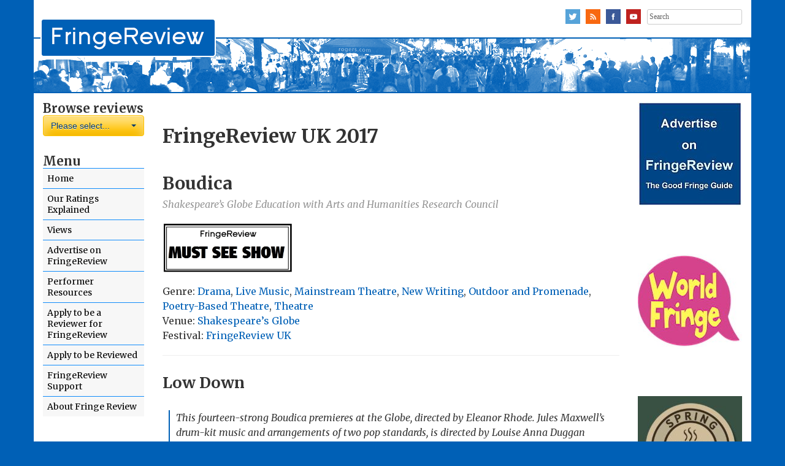

--- FILE ---
content_type: text/html; charset=UTF-8
request_url: https://fringereview.co.uk/review/fringereview-uk/2017/boudica/
body_size: 13536
content:
<!doctype html>
<html lang="en-GB">
    <head>
        <meta charset="UTF-8">
        <meta name="viewport" content="width=device-width, initial-scale=1.0">
		<link rel="profile" href="http://gmpg.org/xfn/11">
		<link rel="pingback" href="https://fringereview.co.uk/wordpress/xmlrpc.php">

		
		<link href="https://fonts.googleapis.com/css?family=Arvo" rel="stylesheet" type="text/css">
		<link href="https://fonts.googleapis.com/css?family=PT+Sans" rel="stylesheet" type="text/css">
		
		<link href='https://fonts.googleapis.com/css?family=Lato:700,400' rel='stylesheet' type='text/css'>
		<link href='https://fonts.googleapis.com/css?family=Merriweather:400,400italic,700,700italic' rel='stylesheet' type='text/css'>
		

			<title>Boudica &#8211; FringeReview</title>
<meta name='robots' content='max-image-preview:large' />
	<style>img:is([sizes="auto" i], [sizes^="auto," i]) { contain-intrinsic-size: 3000px 1500px }</style>
	<link rel='dns-prefetch' href='//secure.gravatar.com' />
<link rel='dns-prefetch' href='//stats.wp.com' />
<link rel='dns-prefetch' href='//v0.wordpress.com' />
<link rel="alternate" type="application/rss+xml" title="FringeReview &raquo; Feed" href="https://fringereview.co.uk/feed/" />
<link rel="alternate" type="application/rss+xml" title="FringeReview &raquo; Comments Feed" href="https://fringereview.co.uk/comments/feed/" />
<script type="text/javascript">
/* <![CDATA[ */
window._wpemojiSettings = {"baseUrl":"https:\/\/s.w.org\/images\/core\/emoji\/16.0.1\/72x72\/","ext":".png","svgUrl":"https:\/\/s.w.org\/images\/core\/emoji\/16.0.1\/svg\/","svgExt":".svg","source":{"concatemoji":"https:\/\/fringereview.co.uk\/wordpress\/wp-includes\/js\/wp-emoji-release.min.js?ver=6.8.3"}};
/*! This file is auto-generated */
!function(s,n){var o,i,e;function c(e){try{var t={supportTests:e,timestamp:(new Date).valueOf()};sessionStorage.setItem(o,JSON.stringify(t))}catch(e){}}function p(e,t,n){e.clearRect(0,0,e.canvas.width,e.canvas.height),e.fillText(t,0,0);var t=new Uint32Array(e.getImageData(0,0,e.canvas.width,e.canvas.height).data),a=(e.clearRect(0,0,e.canvas.width,e.canvas.height),e.fillText(n,0,0),new Uint32Array(e.getImageData(0,0,e.canvas.width,e.canvas.height).data));return t.every(function(e,t){return e===a[t]})}function u(e,t){e.clearRect(0,0,e.canvas.width,e.canvas.height),e.fillText(t,0,0);for(var n=e.getImageData(16,16,1,1),a=0;a<n.data.length;a++)if(0!==n.data[a])return!1;return!0}function f(e,t,n,a){switch(t){case"flag":return n(e,"\ud83c\udff3\ufe0f\u200d\u26a7\ufe0f","\ud83c\udff3\ufe0f\u200b\u26a7\ufe0f")?!1:!n(e,"\ud83c\udde8\ud83c\uddf6","\ud83c\udde8\u200b\ud83c\uddf6")&&!n(e,"\ud83c\udff4\udb40\udc67\udb40\udc62\udb40\udc65\udb40\udc6e\udb40\udc67\udb40\udc7f","\ud83c\udff4\u200b\udb40\udc67\u200b\udb40\udc62\u200b\udb40\udc65\u200b\udb40\udc6e\u200b\udb40\udc67\u200b\udb40\udc7f");case"emoji":return!a(e,"\ud83e\udedf")}return!1}function g(e,t,n,a){var r="undefined"!=typeof WorkerGlobalScope&&self instanceof WorkerGlobalScope?new OffscreenCanvas(300,150):s.createElement("canvas"),o=r.getContext("2d",{willReadFrequently:!0}),i=(o.textBaseline="top",o.font="600 32px Arial",{});return e.forEach(function(e){i[e]=t(o,e,n,a)}),i}function t(e){var t=s.createElement("script");t.src=e,t.defer=!0,s.head.appendChild(t)}"undefined"!=typeof Promise&&(o="wpEmojiSettingsSupports",i=["flag","emoji"],n.supports={everything:!0,everythingExceptFlag:!0},e=new Promise(function(e){s.addEventListener("DOMContentLoaded",e,{once:!0})}),new Promise(function(t){var n=function(){try{var e=JSON.parse(sessionStorage.getItem(o));if("object"==typeof e&&"number"==typeof e.timestamp&&(new Date).valueOf()<e.timestamp+604800&&"object"==typeof e.supportTests)return e.supportTests}catch(e){}return null}();if(!n){if("undefined"!=typeof Worker&&"undefined"!=typeof OffscreenCanvas&&"undefined"!=typeof URL&&URL.createObjectURL&&"undefined"!=typeof Blob)try{var e="postMessage("+g.toString()+"("+[JSON.stringify(i),f.toString(),p.toString(),u.toString()].join(",")+"));",a=new Blob([e],{type:"text/javascript"}),r=new Worker(URL.createObjectURL(a),{name:"wpTestEmojiSupports"});return void(r.onmessage=function(e){c(n=e.data),r.terminate(),t(n)})}catch(e){}c(n=g(i,f,p,u))}t(n)}).then(function(e){for(var t in e)n.supports[t]=e[t],n.supports.everything=n.supports.everything&&n.supports[t],"flag"!==t&&(n.supports.everythingExceptFlag=n.supports.everythingExceptFlag&&n.supports[t]);n.supports.everythingExceptFlag=n.supports.everythingExceptFlag&&!n.supports.flag,n.DOMReady=!1,n.readyCallback=function(){n.DOMReady=!0}}).then(function(){return e}).then(function(){var e;n.supports.everything||(n.readyCallback(),(e=n.source||{}).concatemoji?t(e.concatemoji):e.wpemoji&&e.twemoji&&(t(e.twemoji),t(e.wpemoji)))}))}((window,document),window._wpemojiSettings);
/* ]]> */
</script>
<style id='wp-emoji-styles-inline-css' type='text/css'>

	img.wp-smiley, img.emoji {
		display: inline !important;
		border: none !important;
		box-shadow: none !important;
		height: 1em !important;
		width: 1em !important;
		margin: 0 0.07em !important;
		vertical-align: -0.1em !important;
		background: none !important;
		padding: 0 !important;
	}
</style>
<link rel='stylesheet' id='wp-block-library-css' href='https://fringereview.co.uk/wordpress/wp-includes/css/dist/block-library/style.min.css?ver=6.8.3' type='text/css' media='all' />
<style id='classic-theme-styles-inline-css' type='text/css'>
/*! This file is auto-generated */
.wp-block-button__link{color:#fff;background-color:#32373c;border-radius:9999px;box-shadow:none;text-decoration:none;padding:calc(.667em + 2px) calc(1.333em + 2px);font-size:1.125em}.wp-block-file__button{background:#32373c;color:#fff;text-decoration:none}
</style>
<link rel='stylesheet' id='mediaelement-css' href='https://fringereview.co.uk/wordpress/wp-includes/js/mediaelement/mediaelementplayer-legacy.min.css?ver=4.2.17' type='text/css' media='all' />
<link rel='stylesheet' id='wp-mediaelement-css' href='https://fringereview.co.uk/wordpress/wp-includes/js/mediaelement/wp-mediaelement.min.css?ver=6.8.3' type='text/css' media='all' />
<style id='jetpack-sharing-buttons-style-inline-css' type='text/css'>
.jetpack-sharing-buttons__services-list{display:flex;flex-direction:row;flex-wrap:wrap;gap:0;list-style-type:none;margin:5px;padding:0}.jetpack-sharing-buttons__services-list.has-small-icon-size{font-size:12px}.jetpack-sharing-buttons__services-list.has-normal-icon-size{font-size:16px}.jetpack-sharing-buttons__services-list.has-large-icon-size{font-size:24px}.jetpack-sharing-buttons__services-list.has-huge-icon-size{font-size:36px}@media print{.jetpack-sharing-buttons__services-list{display:none!important}}.editor-styles-wrapper .wp-block-jetpack-sharing-buttons{gap:0;padding-inline-start:0}ul.jetpack-sharing-buttons__services-list.has-background{padding:1.25em 2.375em}
</style>
<style id='global-styles-inline-css' type='text/css'>
:root{--wp--preset--aspect-ratio--square: 1;--wp--preset--aspect-ratio--4-3: 4/3;--wp--preset--aspect-ratio--3-4: 3/4;--wp--preset--aspect-ratio--3-2: 3/2;--wp--preset--aspect-ratio--2-3: 2/3;--wp--preset--aspect-ratio--16-9: 16/9;--wp--preset--aspect-ratio--9-16: 9/16;--wp--preset--color--black: #000000;--wp--preset--color--cyan-bluish-gray: #abb8c3;--wp--preset--color--white: #ffffff;--wp--preset--color--pale-pink: #f78da7;--wp--preset--color--vivid-red: #cf2e2e;--wp--preset--color--luminous-vivid-orange: #ff6900;--wp--preset--color--luminous-vivid-amber: #fcb900;--wp--preset--color--light-green-cyan: #7bdcb5;--wp--preset--color--vivid-green-cyan: #00d084;--wp--preset--color--pale-cyan-blue: #8ed1fc;--wp--preset--color--vivid-cyan-blue: #0693e3;--wp--preset--color--vivid-purple: #9b51e0;--wp--preset--gradient--vivid-cyan-blue-to-vivid-purple: linear-gradient(135deg,rgba(6,147,227,1) 0%,rgb(155,81,224) 100%);--wp--preset--gradient--light-green-cyan-to-vivid-green-cyan: linear-gradient(135deg,rgb(122,220,180) 0%,rgb(0,208,130) 100%);--wp--preset--gradient--luminous-vivid-amber-to-luminous-vivid-orange: linear-gradient(135deg,rgba(252,185,0,1) 0%,rgba(255,105,0,1) 100%);--wp--preset--gradient--luminous-vivid-orange-to-vivid-red: linear-gradient(135deg,rgba(255,105,0,1) 0%,rgb(207,46,46) 100%);--wp--preset--gradient--very-light-gray-to-cyan-bluish-gray: linear-gradient(135deg,rgb(238,238,238) 0%,rgb(169,184,195) 100%);--wp--preset--gradient--cool-to-warm-spectrum: linear-gradient(135deg,rgb(74,234,220) 0%,rgb(151,120,209) 20%,rgb(207,42,186) 40%,rgb(238,44,130) 60%,rgb(251,105,98) 80%,rgb(254,248,76) 100%);--wp--preset--gradient--blush-light-purple: linear-gradient(135deg,rgb(255,206,236) 0%,rgb(152,150,240) 100%);--wp--preset--gradient--blush-bordeaux: linear-gradient(135deg,rgb(254,205,165) 0%,rgb(254,45,45) 50%,rgb(107,0,62) 100%);--wp--preset--gradient--luminous-dusk: linear-gradient(135deg,rgb(255,203,112) 0%,rgb(199,81,192) 50%,rgb(65,88,208) 100%);--wp--preset--gradient--pale-ocean: linear-gradient(135deg,rgb(255,245,203) 0%,rgb(182,227,212) 50%,rgb(51,167,181) 100%);--wp--preset--gradient--electric-grass: linear-gradient(135deg,rgb(202,248,128) 0%,rgb(113,206,126) 100%);--wp--preset--gradient--midnight: linear-gradient(135deg,rgb(2,3,129) 0%,rgb(40,116,252) 100%);--wp--preset--font-size--small: 13px;--wp--preset--font-size--medium: 20px;--wp--preset--font-size--large: 36px;--wp--preset--font-size--x-large: 42px;--wp--preset--spacing--20: 0.44rem;--wp--preset--spacing--30: 0.67rem;--wp--preset--spacing--40: 1rem;--wp--preset--spacing--50: 1.5rem;--wp--preset--spacing--60: 2.25rem;--wp--preset--spacing--70: 3.38rem;--wp--preset--spacing--80: 5.06rem;--wp--preset--shadow--natural: 6px 6px 9px rgba(0, 0, 0, 0.2);--wp--preset--shadow--deep: 12px 12px 50px rgba(0, 0, 0, 0.4);--wp--preset--shadow--sharp: 6px 6px 0px rgba(0, 0, 0, 0.2);--wp--preset--shadow--outlined: 6px 6px 0px -3px rgba(255, 255, 255, 1), 6px 6px rgba(0, 0, 0, 1);--wp--preset--shadow--crisp: 6px 6px 0px rgba(0, 0, 0, 1);}:where(.is-layout-flex){gap: 0.5em;}:where(.is-layout-grid){gap: 0.5em;}body .is-layout-flex{display: flex;}.is-layout-flex{flex-wrap: wrap;align-items: center;}.is-layout-flex > :is(*, div){margin: 0;}body .is-layout-grid{display: grid;}.is-layout-grid > :is(*, div){margin: 0;}:where(.wp-block-columns.is-layout-flex){gap: 2em;}:where(.wp-block-columns.is-layout-grid){gap: 2em;}:where(.wp-block-post-template.is-layout-flex){gap: 1.25em;}:where(.wp-block-post-template.is-layout-grid){gap: 1.25em;}.has-black-color{color: var(--wp--preset--color--black) !important;}.has-cyan-bluish-gray-color{color: var(--wp--preset--color--cyan-bluish-gray) !important;}.has-white-color{color: var(--wp--preset--color--white) !important;}.has-pale-pink-color{color: var(--wp--preset--color--pale-pink) !important;}.has-vivid-red-color{color: var(--wp--preset--color--vivid-red) !important;}.has-luminous-vivid-orange-color{color: var(--wp--preset--color--luminous-vivid-orange) !important;}.has-luminous-vivid-amber-color{color: var(--wp--preset--color--luminous-vivid-amber) !important;}.has-light-green-cyan-color{color: var(--wp--preset--color--light-green-cyan) !important;}.has-vivid-green-cyan-color{color: var(--wp--preset--color--vivid-green-cyan) !important;}.has-pale-cyan-blue-color{color: var(--wp--preset--color--pale-cyan-blue) !important;}.has-vivid-cyan-blue-color{color: var(--wp--preset--color--vivid-cyan-blue) !important;}.has-vivid-purple-color{color: var(--wp--preset--color--vivid-purple) !important;}.has-black-background-color{background-color: var(--wp--preset--color--black) !important;}.has-cyan-bluish-gray-background-color{background-color: var(--wp--preset--color--cyan-bluish-gray) !important;}.has-white-background-color{background-color: var(--wp--preset--color--white) !important;}.has-pale-pink-background-color{background-color: var(--wp--preset--color--pale-pink) !important;}.has-vivid-red-background-color{background-color: var(--wp--preset--color--vivid-red) !important;}.has-luminous-vivid-orange-background-color{background-color: var(--wp--preset--color--luminous-vivid-orange) !important;}.has-luminous-vivid-amber-background-color{background-color: var(--wp--preset--color--luminous-vivid-amber) !important;}.has-light-green-cyan-background-color{background-color: var(--wp--preset--color--light-green-cyan) !important;}.has-vivid-green-cyan-background-color{background-color: var(--wp--preset--color--vivid-green-cyan) !important;}.has-pale-cyan-blue-background-color{background-color: var(--wp--preset--color--pale-cyan-blue) !important;}.has-vivid-cyan-blue-background-color{background-color: var(--wp--preset--color--vivid-cyan-blue) !important;}.has-vivid-purple-background-color{background-color: var(--wp--preset--color--vivid-purple) !important;}.has-black-border-color{border-color: var(--wp--preset--color--black) !important;}.has-cyan-bluish-gray-border-color{border-color: var(--wp--preset--color--cyan-bluish-gray) !important;}.has-white-border-color{border-color: var(--wp--preset--color--white) !important;}.has-pale-pink-border-color{border-color: var(--wp--preset--color--pale-pink) !important;}.has-vivid-red-border-color{border-color: var(--wp--preset--color--vivid-red) !important;}.has-luminous-vivid-orange-border-color{border-color: var(--wp--preset--color--luminous-vivid-orange) !important;}.has-luminous-vivid-amber-border-color{border-color: var(--wp--preset--color--luminous-vivid-amber) !important;}.has-light-green-cyan-border-color{border-color: var(--wp--preset--color--light-green-cyan) !important;}.has-vivid-green-cyan-border-color{border-color: var(--wp--preset--color--vivid-green-cyan) !important;}.has-pale-cyan-blue-border-color{border-color: var(--wp--preset--color--pale-cyan-blue) !important;}.has-vivid-cyan-blue-border-color{border-color: var(--wp--preset--color--vivid-cyan-blue) !important;}.has-vivid-purple-border-color{border-color: var(--wp--preset--color--vivid-purple) !important;}.has-vivid-cyan-blue-to-vivid-purple-gradient-background{background: var(--wp--preset--gradient--vivid-cyan-blue-to-vivid-purple) !important;}.has-light-green-cyan-to-vivid-green-cyan-gradient-background{background: var(--wp--preset--gradient--light-green-cyan-to-vivid-green-cyan) !important;}.has-luminous-vivid-amber-to-luminous-vivid-orange-gradient-background{background: var(--wp--preset--gradient--luminous-vivid-amber-to-luminous-vivid-orange) !important;}.has-luminous-vivid-orange-to-vivid-red-gradient-background{background: var(--wp--preset--gradient--luminous-vivid-orange-to-vivid-red) !important;}.has-very-light-gray-to-cyan-bluish-gray-gradient-background{background: var(--wp--preset--gradient--very-light-gray-to-cyan-bluish-gray) !important;}.has-cool-to-warm-spectrum-gradient-background{background: var(--wp--preset--gradient--cool-to-warm-spectrum) !important;}.has-blush-light-purple-gradient-background{background: var(--wp--preset--gradient--blush-light-purple) !important;}.has-blush-bordeaux-gradient-background{background: var(--wp--preset--gradient--blush-bordeaux) !important;}.has-luminous-dusk-gradient-background{background: var(--wp--preset--gradient--luminous-dusk) !important;}.has-pale-ocean-gradient-background{background: var(--wp--preset--gradient--pale-ocean) !important;}.has-electric-grass-gradient-background{background: var(--wp--preset--gradient--electric-grass) !important;}.has-midnight-gradient-background{background: var(--wp--preset--gradient--midnight) !important;}.has-small-font-size{font-size: var(--wp--preset--font-size--small) !important;}.has-medium-font-size{font-size: var(--wp--preset--font-size--medium) !important;}.has-large-font-size{font-size: var(--wp--preset--font-size--large) !important;}.has-x-large-font-size{font-size: var(--wp--preset--font-size--x-large) !important;}
:where(.wp-block-post-template.is-layout-flex){gap: 1.25em;}:where(.wp-block-post-template.is-layout-grid){gap: 1.25em;}
:where(.wp-block-columns.is-layout-flex){gap: 2em;}:where(.wp-block-columns.is-layout-grid){gap: 2em;}
:root :where(.wp-block-pullquote){font-size: 1.5em;line-height: 1.6;}
</style>
<link rel='stylesheet' id='contact-form-7-css' href='https://fringereview.co.uk/wordpress/wp-content/plugins/contact-form-7/includes/css/styles.css?ver=6.1.2' type='text/css' media='all' />
<link rel='stylesheet' id='fringereview-style-css' href='https://fringereview.co.uk/wordpress/wp-content/themes/fringereview/style.css?ver=6.8.3' type='text/css' media='all' />
<link rel='stylesheet' id='bootstrap-css' href='https://fringereview.co.uk/wordpress/wp-content/themes/fringereview/css/bootstrap.css?ver=1.0.0' type='text/css' media='all' />
<link rel='stylesheet' id='bootstrap-select-css' href='https://fringereview.co.uk/wordpress/wp-content/themes/fringereview/css/bootstrap-select.min.css?ver=1.0.0' type='text/css' media='all' />
<link rel='stylesheet' id='slick-css' href='https://fringereview.co.uk/wordpress/wp-content/themes/fringereview/css/slick.css?ver=1.0.0' type='text/css' media='all' />
<link rel='stylesheet' id='slick-theme-css' href='https://fringereview.co.uk/wordpress/wp-content/themes/fringereview/css/slick-theme.css?ver=1.0.0' type='text/css' media='all' />
<link rel='stylesheet' id='fr-plugins-css' href='https://fringereview.co.uk/wordpress/wp-content/themes/fringereview/css/fr-plugins.css?ver=1.0.0' type='text/css' media='all' />
<link rel='stylesheet' id='fr-main-css' href='https://fringereview.co.uk/wordpress/wp-content/themes/fringereview/css/fr-main.css?ver=1.0.0' type='text/css' media='all' />
<link rel="https://api.w.org/" href="https://fringereview.co.uk/wp-json/" /><link rel="EditURI" type="application/rsd+xml" title="RSD" href="https://fringereview.co.uk/wordpress/xmlrpc.php?rsd" />
<meta name="generator" content="WordPress 6.8.3" />
<link rel="canonical" href="https://fringereview.co.uk/review/fringereview-uk/2017/boudica/" />
<link rel="alternate" title="oEmbed (JSON)" type="application/json+oembed" href="https://fringereview.co.uk/wp-json/oembed/1.0/embed?url=https%3A%2F%2Ffringereview.co.uk%2Freview%2Ffringereview-uk%2F2017%2Fboudica%2F" />
<link rel="alternate" title="oEmbed (XML)" type="text/xml+oembed" href="https://fringereview.co.uk/wp-json/oembed/1.0/embed?url=https%3A%2F%2Ffringereview.co.uk%2Freview%2Ffringereview-uk%2F2017%2Fboudica%2F&#038;format=xml" />
	<style>img#wpstats{display:none}</style>
		<style type="text/css">.recentcomments a{display:inline !important;padding:0 !important;margin:0 !important;}</style>
<!-- Jetpack Open Graph Tags -->
<meta property="og:type" content="article" />
<meta property="og:title" content="Boudica" />
<meta property="og:url" content="https://fringereview.co.uk/review/fringereview-uk/2017/boudica/" />
<meta property="og:description" content="Visit the post for more." />
<meta property="article:published_time" content="2017-09-18T17:57:06+00:00" />
<meta property="article:modified_time" content="2017-09-21T10:54:05+00:00" />
<meta property="og:site_name" content="FringeReview" />
<meta property="og:image" content="https://s0.wp.com/i/blank.jpg" />
<meta property="og:image:width" content="200" />
<meta property="og:image:height" content="200" />
<meta property="og:image:alt" content="" />
<meta property="og:locale" content="en_GB" />
<meta name="twitter:text:title" content="Boudica" />
<meta name="twitter:image" content="https://fringereview.co.uk/wordpress/wp-content/uploads/2025/06/apple-touch-icon.png" />
<meta name="twitter:card" content="summary" />
<meta name="twitter:description" content="Visit the post for more." />

<!-- End Jetpack Open Graph Tags -->
<link rel="icon" href="https://fringereview.co.uk/wordpress/wp-content/uploads/2025/06/apple-touch-icon-170x170.png" sizes="32x32" />
<link rel="icon" href="https://fringereview.co.uk/wordpress/wp-content/uploads/2025/06/apple-touch-icon.png" sizes="192x192" />
<link rel="apple-touch-icon" href="https://fringereview.co.uk/wordpress/wp-content/uploads/2025/06/apple-touch-icon.png" />
<meta name="msapplication-TileImage" content="https://fringereview.co.uk/wordpress/wp-content/uploads/2025/06/apple-touch-icon.png" />
		<style type="text/css" id="wp-custom-css">
			p, blockquote, li {font-size:1.0em!important;}
.wp-block-latest-posts__featured-image {margin-bottom:10px}
.wp-block-latest-posts a {line-height:1.4em!important}
		</style>
				
		</head>
	
	
	
			
		<body class="wp-singular review-template-default single single-review postid-39825 wp-theme-fringereview group-blog">
		
        <div class="container fr-maincontainer">
			<div class="row">
				<div class="col-md-12">
					<div id="fr-socialSearch" class="pull-right">
						<a href="http://twitter.com/FringeReview"><img src="https://fringereview.co.uk/wordpress/wp-content/themes/fringereview/img/sm64x64/64-twitter.png" alt="" width="24" height="24" border="0" /></a>
						<a href="https://fringereview.co.uk/feed/"><img src="https://fringereview.co.uk/wordpress/wp-content/themes/fringereview/img/sm64x64/64-rss.png" alt="" width="24" height="24" border="0" /></a>
						<a href="https://www.facebook.com/FringeReviewUK"><img src="https://fringereview.co.uk/wordpress/wp-content/themes/fringereview/img/sm64x64/64-facebook.png" alt="" width="24" height="24" border="0" /></a>
						<a href="https://www.youtube.com/channel/UCra6OZiAxAJPuBVejn70HAQ"><img src="https://fringereview.co.uk/wordpress/wp-content/themes/fringereview/img/sm64x64/64-youtube.png" alt="" width="24" height="24" border="0" /></a>
						<div class="fr-search">
							
<form role="search" method="get" class="search-form" action="https://fringereview.co.uk/">
	<label>
		<span class="screen-reader-text">Search for:</span>
		<input type="search" class="search-field" placeholder="" value="Search" onfocus="if(this.value==this.defaultValue)this.value='';" onblur="if(this.value=='')this.value=this.defaultValue;" name="s" title="Search for:" style="font-size: 12px;font-family: verdana;font-weight: normal;"/>
	</label>
	<!-- <input type="submit" class="search-submit" value="Search" /> -->
</form>

						</div>
					</div>
				</div>
			</div>
			<div class="row">
				<div class="col-md-12">
					
				</div>
			</div>		
<div class="row">
	<div class="col-md-3 col-lg-2">
		

<div class="row">
	<div class="col-sm-6 hidden-md hidden-lg">
		<h3 class="fr-navigation">Menu</h3>
		
		<div id="demo1">
			
			<ul id="compactmenue" class=""><li id="menu-item-2047" class="menu-item menu-item-type-custom menu-item-object-custom menu-item-home menu-item-2047"><a href="http://fringereview.co.uk/">Home</a></li>
<li id="menu-item-37708" class="menu-item menu-item-type-post_type menu-item-object-page menu-item-37708"><a href="https://fringereview.co.uk/about-fringe-review/our-ratings-explained/">Our Ratings Explained</a></li>
<li id="menu-item-48512" class="menu-item menu-item-type-post_type menu-item-object-page menu-item-48512"><a href="https://fringereview.co.uk/views/">Views</a></li>
<li id="menu-item-2038" class="menu-item menu-item-type-post_type menu-item-object-page menu-item-2038"><a href="https://fringereview.co.uk/advertise-on-fringereview-our-unique-offer/">Advertise on FringeReview</a></li>
<li id="menu-item-2043" class="menu-item menu-item-type-post_type menu-item-object-page menu-item-2043"><a href="https://fringereview.co.uk/homepage/performer-resources/">Performer Resources</a></li>
<li id="menu-item-2039" class="menu-item menu-item-type-post_type menu-item-object-page menu-item-2039"><a href="https://fringereview.co.uk/apply-to-be-a-reviewer-for-fringereview/">Apply to be a Reviewer for FringeReview</a></li>
<li id="menu-item-8011" class="menu-item menu-item-type-post_type menu-item-object-page menu-item-8011"><a href="https://fringereview.co.uk/apply-to-be-reviewed/">Apply to be Reviewed</a></li>
<li id="menu-item-2042" class="menu-item menu-item-type-post_type menu-item-object-page menu-item-2042"><a href="https://fringereview.co.uk/homepage/performer-resources/fringereview-support/">FringeReview Support</a></li>
<li id="menu-item-2044" class="menu-item menu-item-type-post_type menu-item-object-page menu-item-2044"><a href="https://fringereview.co.uk/about-fringe-review/">About Fringe Review</a></li>
</ul>		</div>
	</div>
	<div class="col-sm-6 col-md-12"><h3 class="fr-navigation">Browse reviews</h3>
		
		
		<div class="menu-festival-menu-container"><div class="fr-festivalDropdown"><form><select class="selectpicker" onchange="if (this.value) window.location.href=this.value"><option value="">Please select...</option>
<option value="https://fringereview.co.uk/festival/wellington-fringe/">Wellington Fringe</option>
<option value="https://fringereview.co.uk/festival/fringereview-uk/">FringeReview UK<option value="https://fringereview.co.uk/festival/edinburgh-fringe/">Edinburgh Fringe</option>
</option>
<option value="https://fringereview.co.uk/festival/brighton-fringe/">Brighton Fringe</option>
<option value="https://fringereview.co.uk/festival/brighton-festival/">Brighton Festival</option>
<option value="https://fringereview.co.uk/festival/edinburghfestival/">Edinburgh International Festival</option>
<option value="https://fringereview.co.uk/festival/edinburgh-international-film-festival/">Edinburgh International Film Festival</option>
<option value="https://fringereview.co.uk/festival/rochester-fringe-festival/">Rochester Fringe Festival</option>
<option value="https://fringereview.co.uk/festival/camden-fringe/">Camden Fringe</option>
<option value="https://fringereview.co.uk/festival/dundee-fringe/">Dundee Fringe</option>
<option value="https://fringereview.co.uk/festival/durham-fringe-festival/">Durham Fringe Festival</option>
<option value="https://fringereview.co.uk/festival/tampa-fringe/">Tampa Fringe</option>
<option value="https://fringereview.co.uk/festival/colchester-fringe-festival/">Colchester Fringe Festival</option>
<option value="https://fringereview.co.uk/festival/orlando-fringe/">Orlando Fringe</option>
<option value="https://fringereview.co.uk/festival/pittsburgh-fringe/">Pittsburgh Fringe</option>
<option value="https://fringereview.co.uk/festival/prague-fringe/">Prague Fringe</option>
<option value="https://fringereview.co.uk/festival/fringereview-ireland/">FringeReview Ireland</option>
<option value="https://fringereview.co.uk/festival/fringe-online/">Fringe Online</option>
<option value="https://fringereview.co.uk/festival/brighton-year-round/">Brighton Year-Round</option>
<option value="https://fringereview.co.uk/festival/fringereview-worldwide/">FringeReview Worldwide</option>
<option value="https://fringereview.co.uk/festival/fringereview-scotland/">FringeReview Scotland</option>
<option value="https://fringereview.co.uk/festival/fringereview-usa/">FringeReview USA</option>
<option value="https://fringereview.co.uk/festival/fisico-alba-international-theatre-festival/">Fisico Alba International Theatre Festival</option>
<option value="https://fringereview.co.uk/festival/san-francisco-fringe/">San Francisco Fringe</option>
<option value="https://fringereview.co.uk/festival/fringe-books/">Fringe Books</option>
<option value="https://fringereview.co.uk/festival/adelaide-fringe/">Adelaide Fringe</option>
<option value="https://fringereview.co.uk/festival/hollywoodfringe/">Hollywood Fringe</option>
<option value="https://fringereview.co.uk/festival/latitude/">Latitude</option>
<option value="https://fringereview.co.uk/festival/ludlow-fringe-festival/">Ludlow Fringe Festival</option>
<option value="https://fringereview.co.uk/festival/colchester-fringe-festival/">Colchester Fringe Festival</option>
<option value="https://fringereview.co.uk/festival/fringereview-india/">FringeReview India<option value="https://fringereview.co.uk/festival/iapar-india/">IAPAR India</option>
<option value="https://fringereview.co.uk/festival/serendipity-arts-festival/">Serendipity Arts Festival</option>
</option>
</select></form></div></div>	</div>
</div>






<h3 class="fr-navigation hidden-xs hidden-sm">Menu</h3>


<ul id="menu-main-menu" class="fr-navigation hidden-xs hidden-sm"><li class="menu-item menu-item-type-custom menu-item-object-custom menu-item-home menu-item-2047"><a href="http://fringereview.co.uk/">Home</a></li>
<li class="menu-item menu-item-type-post_type menu-item-object-page menu-item-37708"><a href="https://fringereview.co.uk/about-fringe-review/our-ratings-explained/">Our Ratings Explained</a></li>
<li class="menu-item menu-item-type-post_type menu-item-object-page menu-item-48512"><a href="https://fringereview.co.uk/views/">Views</a></li>
<li class="menu-item menu-item-type-post_type menu-item-object-page menu-item-2038"><a href="https://fringereview.co.uk/advertise-on-fringereview-our-unique-offer/">Advertise on FringeReview</a></li>
<li class="menu-item menu-item-type-post_type menu-item-object-page menu-item-2043"><a href="https://fringereview.co.uk/homepage/performer-resources/">Performer Resources</a></li>
<li class="menu-item menu-item-type-post_type menu-item-object-page menu-item-2039"><a href="https://fringereview.co.uk/apply-to-be-a-reviewer-for-fringereview/">Apply to be a Reviewer for FringeReview</a></li>
<li class="menu-item menu-item-type-post_type menu-item-object-page menu-item-8011"><a href="https://fringereview.co.uk/apply-to-be-reviewed/">Apply to be Reviewed</a></li>
<li class="menu-item menu-item-type-post_type menu-item-object-page menu-item-2042"><a href="https://fringereview.co.uk/homepage/performer-resources/fringereview-support/">FringeReview Support</a></li>
<li class="menu-item menu-item-type-post_type menu-item-object-page menu-item-2044"><a href="https://fringereview.co.uk/about-fringe-review/">About Fringe Review</a></li>
</ul><div class="hidden-xs hidden-sm"><p>&nbsp;</p>

		<div class="square-ads" style="">
		<div><a href="" target="_blank"><img data-lazy="https://fringereview.co.uk/wordpress/wp-content/uploads/2025/05/featurelogo1-170x170.png" width="170" height="170" alt="" class="img-responsive" /></a></div><div><a href="http://www.worldfringe.com/" target="_blank"><img data-lazy="https://fringereview.co.uk/wordpress/wp-content/uploads/2019/07/WF-LOGO-PINK-webSMALLjpg-170x170.jpg" width="170" height="170" alt="" class="img-responsive" /></a></div>
		</div>
		
<div style="position: fixed; left: -3000px; width: 1000px; overflow: hidden;" contenteditable="false">
<div contenteditable="true">
<p><!-- x-tinymce/html --></p>

		<div class="square-ads" style="">
		<div><a href="" target="_blank"><img data-lazy="https://fringereview.co.uk/wordpress/wp-content/uploads/2015/07/shelljpg-170x170.jpg" width="170" height="170" alt="" class="img-responsive" /></a></div><div><a href="http://www.rialtotheatre.co.uk/" target="_blank"><img data-lazy="https://fringereview.co.uk/wordpress/wp-content/uploads/2015/07/rialto1sq-1-170x170.jpg" width="170" height="170" alt="" class="img-responsive" /></a></div><div><a href="https://tickets.edfringe.com/whats-on/falkland-the-war-the-world-forgot" target="_blank"><img data-lazy="https://fringereview.co.uk/wordpress/wp-content/uploads/2015/07/falk33-170x170.jpg" width="170" height="170" alt="" class="img-responsive" /></a></div><div><a href="https://solarplexusplay.com/" target="_blank"><img data-lazy="https://fringereview.co.uk/wordpress/wp-content/uploads/2015/07/solarp7-170x170.jpg" width="170" height="170" alt="" class="img-responsive" /></a></div><div><a href="https://www.assemblyfestival.com/whats-on/all-change" target="_blank"><img data-lazy="https://fringereview.co.uk/wordpress/wp-content/uploads/2015/07/Allchange1-170x170.jpg" width="170" height="170" alt="" class="img-responsive" /></a></div>
		</div>
		
</div>
</div>
</div><div class="hidden-xs hidden-sm"><p>&nbsp;</p>

		<div class="square-ads" style="">
		<div><a href="https://www.brightonfringe.org/" target="_blank"><img data-lazy="https://fringereview.co.uk/wordpress/wp-content/uploads/2015/07/Brighton-Fringe-logo-170x170.jpg" width="170" height="170" alt="" class="img-responsive" /></a></div><div><a href="" target="_blank"><img data-lazy="https://fringereview.co.uk/wordpress/wp-content/uploads/2023/07/Logo-White-Purple-background_edited-170x165.webp" width="170" height="165" alt="" class="img-responsive" /></a></div><div><a href="http://www.worldfringe.com/" target="_blank"><img data-lazy="https://fringereview.co.uk/wordpress/wp-content/uploads/2019/07/WF-LOGO-PINK-webSMALLjpg-170x170.jpg" width="170" height="170" alt="" class="img-responsive" /></a></div>
		</div>
		
</div><div class="hidden-xs hidden-sm">
		<div class="square-ads" style="">
		<div><a href="https://wansteadfringe.org/" target="_blank"><img data-lazy="https://fringereview.co.uk/wordpress/wp-content/uploads/2019/07/fringe23-w-on-transp-1911x1415jpg-170x170.jpg" width="170" height="170" alt="" class="img-responsive" /></a></div><div><a href="https://www.quarrytheatre.org.uk/bedfringe" target="_blank"><img data-lazy="https://fringereview.co.uk/wordpress/wp-content/uploads/2015/07/2024bedbedfringe24-170x170.jpg" width="170" height="170" alt="" class="img-responsive" /></a></div><div><a href="" target="_blank"><img data-lazy="https://fringereview.co.uk/wordpress/wp-content/uploads/2024/04/pfringe1.png" width="160" height="100" alt="" class="img-responsive" /></a></div><div><a href="" target="_blank"><img data-lazy="https://fringereview.co.uk/wordpress/wp-content/uploads/2023/07/Logo-White-Purple-background_edited-170x165.webp" width="170" height="165" alt="" class="img-responsive" /></a></div><div><a href="http://www.worldfringe.com/" target="_blank"><img data-lazy="https://fringereview.co.uk/wordpress/wp-content/uploads/2019/07/WF-LOGO-PINK-webSMALLjpg-170x170.jpg" width="170" height="170" alt="" class="img-responsive" /></a></div>
		</div>
		
</div>
		
	</div>
	<div class="col-md-9 col-lg-10">
		<div class="row">
			<div class="col-md-12">
				<div class="fr-maincontent">
					
					
										
															
					
<article id="post-39825" class="post-39825 review type-review status-publish hentry festival-fringereview-uk genre-drama genre-live-music genre-mainstream-theatre genre-new-writing genre-outdoor-and-promenade genre-poetry-based-theatre genre-theatre">
	
			
		<h1 class="section">
			FringeReview UK 2017		</h1>
		
			
	
	
	
	
	
	<div class="row">
					
			<div class="col-lg-12 col-sm-12">
				<h2 class="review-title">Boudica</h2>				
									<p class="artist">
						Shakespeare’s Globe Education with Arts and Humanities Research Council 
					</p>
									
				<div class="fr-badge"><img src="https://fringereview.co.uk/wordpress/wp-content/themes/fringereview/img/badges/new/MUST_SEE_SHOW.png" alt="" width="213" height="86" border="0" /></div>				
													<p class="genre">Genre: 
						<a href="https://fringereview.co.uk/festival/fringereview-uk/?festivalgenre=drama">Drama</a>, <a href="https://fringereview.co.uk/festival/fringereview-uk/?festivalgenre=live-music">Live Music</a>, <a href="https://fringereview.co.uk/festival/fringereview-uk/?festivalgenre=mainstream-theatre">Mainstream Theatre</a>, <a href="https://fringereview.co.uk/festival/fringereview-uk/?festivalgenre=new-writing">New Writing</a>, <a href="https://fringereview.co.uk/festival/fringereview-uk/?festivalgenre=outdoor-and-promenade">Outdoor and Promenade</a>, <a href="https://fringereview.co.uk/festival/fringereview-uk/?festivalgenre=poetry-based-theatre">Poetry-Based Theatre</a>, <a href="https://fringereview.co.uk/festival/fringereview-uk/?festivalgenre=theatre">Theatre</a> 
					</p>
									<p class="venue">Venue: <a href="http://ww.shakespearesglobe.com" target="_blank">Shakespeare’s Globe </a></p>
				<p class="festival">Festival: 
					<a href="https://fringereview.co.uk/festival/fringereview-uk/" rel="tag">FringeReview UK</a> 
				</p>
			</div>
			
			
			
				
		
		
	</div>
	
	
	
	<hr/>
	
			<h3 class="fr-heading">Low Down</h3>
		<div class="fr-lowdown">
			<p>This fourteen-strong<em> Boudica</em> premieres at the Globe, directed by Eleanor Rhode. Jules Maxwell’s drum-kit music and arrangements of two pop standards, is directed by Louise Anna Duggan with Calie Hough on the kit. There’s lighting too by Malcolm Rippeth. Rachel Brown-Williams and Ruth Cooper-Brown deserve credit for the thrilling fight-scenes throughout, with choreography by Tom Jackson-Greaves. Till October 1st.</p>
<p>&nbsp;</p>
		</div>
		
			<h3 class="fr-heading">Review</h3>
		<p>You’d never believe Tristan Bernays has never written a full-cast play before. Indeed a one-man show and two-hander has handed him one of Globe Director Emma Rice’s most impressive acts of faith in a newcomer. This fourteen-strong<em> Boudica</em> premiered at the Globe, directed by Eleanor Rhode with an impressive use of boards and reveals by designer Tom Piper, goes one further too.</p>
<p>&nbsp;</p>
<p>Nodding to its environment for a start it’s a History play, in blank verse with fine demotic twists of rhyme, punctuated by Jules Maxwell’s drum-kit music and arrangements of two pop standards in a way you’d never guess, directed by Louise Anna Duggan with Calie Hough on the kit. There’s dreaded lighting too, surely allowed in a modern play, by Malcolm Rippeth, out of the bowels of the space behind those normally shut doors. With vernacular handling slightly different to the cool ironic blank-verse surfaces of Mike Bartlett’s <em>King Charles III</em> it dares what blank verse should: poetry. Like Bartlett’s blank verse it employs over-exact word order and syntax closer to Shakespeare than now, which Bartlett uses to comic effect; but unlike Bartlett Bernays plays with archaisms. If these are brand-new ancients though, as he proclaims (winking at Kate Tempest’s performance poetry volume), there’s a heart in a hurry, a freewheeling energy fizzing from Gina McKee in the title role to the multi-roling soldiers. There’s no doubt too that though it doesn’t always sound like blank verse delivered in the approved manner the energy of it infuses the company. There’s certainly less sawing the air than sawing hapless victims.</p>
<p>&nbsp;</p>
<p>Bernays has both history and licence for what he can do. The Romans told the story in conflicting versions by Tacitus and the later Cassius Dio, but there are creative blanks, particularly regarding the fate of Boudica’s two daughters, given names here, played by Natalie Simpson, as Blodwynn, and Alonna, by Joan Iyiola. Simpson, recently in Shirley’s <em>The Cardinal</em> at Southwark and with the RSC in three productions, always impresses with clear voice and palpable rationale. Here, too she adds the compass of ferocity.</p>
<p>&nbsp;</p>
<p>Iyiola’s opposing role as Venus to her sister’s Mars, reacts differently to her violation at the start: you see why Boudica feels she, the younger, will make the finer queen. Alonna’s nuanced sense of justice is literal foil to her sister, in that as Bernays claims delightedly, he could fashion a play where women use swords, even on occasion, fighting each other. Rachel Brown-Williams and Ruth Cooper-Brown deserve credit for this and the thrilling fight-scenes throughout.</p>
<p>&nbsp;</p>
<p>There’s an actively danced prologue by the British spirit of Victory, Andraste, eloquently pointed by Anna-Maria Nabirye though for once Bernays’ energy gets the better of him: it’s a bit too long and exposes a lack of varietal argument in verse which can draw out delivery. It’s an impressive gambit though with choreography by Tom Jackson-Greaves throughout.</p>
<p>&nbsp;</p>
<p>We start properly with the outrages shown to Boudica and her two daughters, the mother flogged, the daughters raped for claiming the rightly-allotted half of the throne of Boudica’s recently-deceased husband. This was Prasutagus British client-king of the Iceni in Camulodunum, modern-day Colchester. But it’s been seized on the orders of Procurator Catus Deciamus, here played with winningly vicious snake-charm by Samuel Collings, garnering the villain’s laugh and hiss in an impossible foppish gold coat. Naturally he deals with the three savagely.</p>
<p>&nbsp;</p>
<p>Proceeding rapidly to neighbouring tribe the Trinovantes, McKee, shading her voice with her ordeals but still wholly dominating with vocal energy and a certain regality, beards Forbes Masson’s eloquent, politically underwhelmed Cunobeline (better-known as Cymbeline). Egged on by Tok Stephen’s fiery Clothen (a name Shakespeare also of course uses) the vengeance rises and the three stock soldiers portrayed in their <em>I, Claudius</em>-style jokes and rapine &#8211; Brian Martin’s sardonic Sestus, Owen Findlay’s quicker-witted Lucius, and Tok Stephens’ quick-change back to hapless Cato &#8211; feel the full force of it, as does Camulodunum.</p>
<p>&nbsp;</p>
<p>To strains of ‘London’s Burning’ led by Masson’s MC-ing Cunobeline, the second half and fourth act explodes with Londinium’s trashed town and visceral genocide. Its where tensiosn between warrior sister Blodwynn finds Alonna too nice sparing a Romano-Britsh girl, Jenny Fitzpatrick&#8217;s initially terrified, later thoughtful Silvia, whose physician husband has been slaughtered. In an earlier episode, Boudica has concurred, merely cutting out the tongue of the Roman officer so he can take that message back to his superiors. There’s a gentler joke on Brian Martin’s messenger Sejanus: his scarf, over gold garb echoing Catus, gets longer and longer till he trips over it.</p>
<p>&nbsp;</p>
<p>Bernays persuasively explores Alonna’s growing sense of how she’s merely on the mirror side of Roman outrage, reacting as she has all along with thoughtfulness and identification with others: the very thing Boudica by sad irony identifies as queenly in her. Silvia was born not thirty miles off. The 70-80,000 who died in the sacking of these and Verolamium (St Albans) were often Romano-British and Alonna’s journey away from vengeance confronting her mother is the gradually rending narrative as events draw them apart, particularly from her sister’s or mother’s language, describing victims as ‘monsters’. McKee’s portrayal is shot through here though with recognition and tenderness for her daughter despite being self-directed to bloody thoughts.</p>
<p>&nbsp;</p>
<p>McKee’s Boudica rears up straight like a tautened bow, lets fly invective increasingly at her own side as she’s re-brutalised. Her voice registers flashes of arrogance and overreach; and curiously in tune with this mythic sense also melts into the accidie of flow, of fatalism. Bernays cleverly shows how her daughters spring from each strand, how a queen perhaps needs both.</p>
<p>&nbsp;</p>
<p>There’s a tremendous part tremendously taken. Chief in all senses among these is Abraham Popoola’s magnificent Badvoc, king of the fighting Belgae. He towers and orates magnificently over the rest of the cast, though McKee’s cutting arguments match and dare him beyond what anyone deems wise. It’s Badvoc whose casual awarding of the captured Silvia to his soldiers &#8211; challenged by Alonna &#8211; who initially threatens to splinter the alliance.</p>
<p>&nbsp;</p>
<p>But it’s McKee’s flawed regality, sometimes too quick to condemn, lacking Cunobeline’s frayed capacity to parlay, that generates the creative tension of these part-time allies. To Badvoc’s iambic ‘And see what discipline you do command’ her ‘Shut your mouth you stinking piece of shit’ underscores rhythmically how far gone in judgement she is. Cunobline’s riposte to her taunt ‘What friend are you?’ satisfies in its simplicity: ‘The only one you have left!’ Still, when it comes to confronting the outnumbered but wily Suetonius, Clifford Samuel’s noble anguished Roman, they’re all deep in it together.</p>
<p>&nbsp;</p>
<p>It&#8217;s Samuel’s troubled doubting character who provides a true sparring partner as it were to Alonna’s peace-seeking. His considered reaction forms the nub of Bernays’ argument: both these characters recognize the need for peace and an end to the eternal reciprocity of tears. But does anyone else?</p>
<p>&nbsp;</p>
<p>There’s a final scene with Boudica, and a different encounter between the two daughters which might have been placed before. It’s a difficult call. We think we know the end, and there’s a surprise gloss here. The afterlife of the daughters is fruitful speculation and Bernays also underlines renewal, however bleak. Suetonius’ prediction is that that ‘like a tide the war will ebb/With or without me, back and forth, until/There’s nothing left but sand and dust.’ Alonna’s that ‘The thunder will soon come, and the land will crack’ is hardly more cheering. It’s not quite clear where dire predictions are aimed. Roman retribution followed by nearly four centuries of peace, the Saxons, Vikings, Normans, French Germans or Brexit. The final scenes though, touch depths Bernays has prepared for in the play and augurs well – perhaps not in the released-hare-direction sense of Boudica – for his next play.</p>
<p>&nbsp;</p>
<p>There’s never been a rendition of ‘I fought the law, and the law won’ led again by Masson with quite such stakes or brio as this. And maybe it’s all true too. Do see this, a magnificent and largely successful attempt to revive History plays, with an energy and on occasion subtlety that with justice should bring us more large-scale Bernays.</p>
		
	
	
	
	<p class="fr-authorattribution"><span class="posted-on">Published <time class="entry-date published" datetime="2017-09-18T18:57:06+01:00">September 18, 2017</time><time class="updated" datetime="2017-09-21T11:54:05+01:00">September 21, 2017</time></span><span class="byline"> by <span class="author vcard"><a class="url fn n" href="https://fringereview.co.uk/author/simonjenner16/">Simon Jenner</a></span></span></p>
	
	
	
	<div class="fr-showwebsite">
				
		
		
		
		
	</div>
	
</article><!-- #post-## -->
					
										
										
										
					
					
				</div>
				<div class="fr-adscontainer">
					
		<div class="square-ads" style="">
		<div><a href="https://fringereview.co.uk/fringefestivals/edinburgh-fringe-2/general/2023/advertise-your-show-or-event-on-fringereview-at-edinburgh-fringe-2025/" target="_blank"><img data-lazy="https://fringereview.co.uk/wordpress/wp-content/uploads/2015/07/advertise1genjogsm-170x170.jpg" width="170" height="170" alt="" class="img-responsive" /></a></div><div><a href="https://www.instagram.com/springcafe_brighton?igsh=MXdhMzU4MmFqMmh2ZA==" target="_blank"><img data-lazy="https://fringereview.co.uk/wordpress/wp-content/uploads/2015/07/IMG-20260124-WA0001-170x170.jpg" width="170" height="170" alt="" class="img-responsive" /></a></div><div><a href="" target="_blank"><img data-lazy="https://fringereview.co.uk/wordpress/wp-content/uploads/2026/01/syt-170x170.png" width="170" height="170" alt="" class="img-responsive" /></a></div>
		</div>
		
<div style="position: fixed; left: -3000px; width: 1000px; overflow: hidden;" contenteditable="false">
<div contenteditable="true">
<p><!-- x-tinymce/html --></p>

		<div class="square-ads" style="">
		<div><a href="http://www.theatrefest.co.uk/" target="_blank"><img data-lazy="https://fringereview.co.uk/wordpress/wp-content/uploads/2015/07/theatrefest5-170x170.jpg" width="170" height="170" alt="" class="img-responsive" /></a></div><div><a href="https://tickets.edfringe.com/whats-on/slooshy-wordshow" target="_blank"><img data-lazy="https://fringereview.co.uk/wordpress/wp-content/uploads/2015/07/gregpngUSE-1-170x170.jpg" width="170" height="170" alt="" class="img-responsive" /></a></div><div><a href="http://www.greatermanchesterfringe.co.uk/" target="_blank"><img data-lazy="https://fringereview.co.uk/wordpress/wp-content/uploads/2015/07/gmfringe1-170x170.jpg" width="170" height="170" alt="" class="img-responsive" /></a></div><div><a href="http://fringereview.co.uk/apply-to-be-a-reviewer-for-fringereview/" target="_blank"><img data-lazy="https://fringereview.co.uk/wordpress/wp-content/uploads/2015/07/jointheteam1sm-170x170.jpg" width="170" height="170" alt="" class="img-responsive" /></a></div><div><a href="https://tickets.edfringe.com/whats-on/migrant-sisters" target="_blank"><img data-lazy="https://fringereview.co.uk/wordpress/wp-content/uploads/2015/07/MigrantSistersadsm-170x170.jpg" width="170" height="170" alt="" class="img-responsive" /></a></div>
		</div>
		
</div>
</div>
<p>&nbsp;</p>

		<div class="square-ads" style="">
		<div><a href="http://www.worldfringe.com/" target="_blank"><img data-lazy="https://fringereview.co.uk/wordpress/wp-content/uploads/2019/07/WF-LOGO-PINK-webSMALLjpg-170x170.jpg" width="170" height="170" alt="" class="img-responsive" /></a></div><div><a href="" target="_blank"><img data-lazy="https://fringereview.co.uk/wordpress/wp-content/uploads/2023/07/Logo-White-Purple-background_edited-170x165.webp" width="170" height="165" alt="" class="img-responsive" /></a></div><div><a href="https://www.brightonfringe.org/" target="_blank"><img data-lazy="https://fringereview.co.uk/wordpress/wp-content/uploads/2015/07/Brighton-Fringe-logo-170x170.jpg" width="170" height="170" alt="" class="img-responsive" /></a></div><div><a href="https://www.instagram.com/springcafe_brighton?igsh=MXdhMzU4MmFqMmh2ZA==" target="_blank"><img data-lazy="https://fringereview.co.uk/wordpress/wp-content/uploads/2015/07/IMG-20260124-WA0001-170x170.jpg" width="170" height="170" alt="" class="img-responsive" /></a></div>
		</div>
		
<p>&nbsp;</p>

		<div class="square-ads" style="">
		<div><a href="https://www.instagram.com/springcafe_brighton?igsh=MXdhMzU4MmFqMmh2ZA==" target="_blank"><img data-lazy="https://fringereview.co.uk/wordpress/wp-content/uploads/2015/07/IMG-20260124-WA0001-170x170.jpg" width="170" height="170" alt="" class="img-responsive" /></a></div><div><a href="http://www.worldfringe.com/" target="_blank"><img data-lazy="https://fringereview.co.uk/wordpress/wp-content/uploads/2019/07/WF-LOGO-PINK-webSMALLjpg-170x170.jpg" width="170" height="170" alt="" class="img-responsive" /></a></div><div><a href="https://www.buxtonfringe.org.uk/" target="_blank"><img data-lazy="https://fringereview.co.uk/wordpress/wp-content/uploads/2015/07/buxton-fringe-logo-1-170x170.jpg" width="170" height="170" alt="" class="img-responsive" /></a></div><div><a href="https://www.citz.co.uk/" target="_blank"><img data-lazy="https://fringereview.co.uk/wordpress/wp-content/uploads/2019/07/citz-logo-blk-170x170.jpg" width="170" height="170" alt="" class="img-responsive" /></a></div><div><a href="" target="_blank"><img data-lazy="https://fringereview.co.uk/wordpress/wp-content/uploads/2023/07/Logo-White-Purple-background_edited-170x165.webp" width="170" height="165" alt="" class="img-responsive" /></a></div><div><a href="http://fringereview.co.uk/homepage/edinburgh-fringe/" target="_blank"><img data-lazy="https://fringereview.co.uk/wordpress/wp-content/uploads/2019/05/Edinburgh-Fringe-Festival-Logo-1-170x170.jpg" width="170" height="170" alt="" class="img-responsive" /></a></div><div><a href="" target="_blank"><img data-lazy="https://fringereview.co.uk/wordpress/wp-content/uploads/2018/08/The-Wee-Review-logo-idea-3b-170x170.jpg" width="170" height="170" alt="" class="img-responsive" /></a></div><div><a href="https://www.brightonfringe.org/" target="_blank"><img data-lazy="https://fringereview.co.uk/wordpress/wp-content/uploads/2015/07/Brighton-Fringe-logo-170x170.jpg" width="170" height="170" alt="" class="img-responsive" /></a></div>
		</div>
		
<div class="hidden-md hidden-lg"><p>&nbsp;</p>

		<div class="square-ads" style="">
		<div><a href="" target="_blank"><img data-lazy="https://fringereview.co.uk/wordpress/wp-content/uploads/2025/05/featurelogo1-170x170.png" width="170" height="170" alt="" class="img-responsive" /></a></div><div><a href="http://www.worldfringe.com/" target="_blank"><img data-lazy="https://fringereview.co.uk/wordpress/wp-content/uploads/2019/07/WF-LOGO-PINK-webSMALLjpg-170x170.jpg" width="170" height="170" alt="" class="img-responsive" /></a></div>
		</div>
		
<div style="position: fixed; left: -3000px; width: 1000px; overflow: hidden;" contenteditable="false">
<div contenteditable="true">
<p><!-- x-tinymce/html --></p>

		<div class="square-ads" style="">
		<div><a href="" target="_blank"><img data-lazy="https://fringereview.co.uk/wordpress/wp-content/uploads/2015/07/shelljpg-170x170.jpg" width="170" height="170" alt="" class="img-responsive" /></a></div><div><a href="http://www.rialtotheatre.co.uk/" target="_blank"><img data-lazy="https://fringereview.co.uk/wordpress/wp-content/uploads/2015/07/rialto1sq-1-170x170.jpg" width="170" height="170" alt="" class="img-responsive" /></a></div><div><a href="https://tickets.edfringe.com/whats-on/falkland-the-war-the-world-forgot" target="_blank"><img data-lazy="https://fringereview.co.uk/wordpress/wp-content/uploads/2015/07/falk33-170x170.jpg" width="170" height="170" alt="" class="img-responsive" /></a></div><div><a href="https://solarplexusplay.com/" target="_blank"><img data-lazy="https://fringereview.co.uk/wordpress/wp-content/uploads/2015/07/solarp7-170x170.jpg" width="170" height="170" alt="" class="img-responsive" /></a></div><div><a href="https://www.assemblyfestival.com/whats-on/all-change" target="_blank"><img data-lazy="https://fringereview.co.uk/wordpress/wp-content/uploads/2015/07/Allchange1-170x170.jpg" width="170" height="170" alt="" class="img-responsive" /></a></div>
		</div>
		
</div>
</div>
</div><div class="hidden-md hidden-lg"><p>&nbsp;</p>

		<div class="square-ads" style="">
		<div><a href="https://www.brightonfringe.org/" target="_blank"><img data-lazy="https://fringereview.co.uk/wordpress/wp-content/uploads/2015/07/Brighton-Fringe-logo-170x170.jpg" width="170" height="170" alt="" class="img-responsive" /></a></div><div><a href="" target="_blank"><img data-lazy="https://fringereview.co.uk/wordpress/wp-content/uploads/2023/07/Logo-White-Purple-background_edited-170x165.webp" width="170" height="165" alt="" class="img-responsive" /></a></div><div><a href="http://www.worldfringe.com/" target="_blank"><img data-lazy="https://fringereview.co.uk/wordpress/wp-content/uploads/2019/07/WF-LOGO-PINK-webSMALLjpg-170x170.jpg" width="170" height="170" alt="" class="img-responsive" /></a></div>
		</div>
		
</div><div class="hidden-md hidden-lg">
		<div class="square-ads" style="">
		<div><a href="https://wansteadfringe.org/" target="_blank"><img data-lazy="https://fringereview.co.uk/wordpress/wp-content/uploads/2019/07/fringe23-w-on-transp-1911x1415jpg-170x170.jpg" width="170" height="170" alt="" class="img-responsive" /></a></div><div><a href="https://www.quarrytheatre.org.uk/bedfringe" target="_blank"><img data-lazy="https://fringereview.co.uk/wordpress/wp-content/uploads/2015/07/2024bedbedfringe24-170x170.jpg" width="170" height="170" alt="" class="img-responsive" /></a></div><div><a href="" target="_blank"><img data-lazy="https://fringereview.co.uk/wordpress/wp-content/uploads/2024/04/pfringe1.png" width="160" height="100" alt="" class="img-responsive" /></a></div><div><a href="" target="_blank"><img data-lazy="https://fringereview.co.uk/wordpress/wp-content/uploads/2023/07/Logo-White-Purple-background_edited-170x165.webp" width="170" height="165" alt="" class="img-responsive" /></a></div><div><a href="http://www.worldfringe.com/" target="_blank"><img data-lazy="https://fringereview.co.uk/wordpress/wp-content/uploads/2019/07/WF-LOGO-PINK-webSMALLjpg-170x170.jpg" width="170" height="170" alt="" class="img-responsive" /></a></div>
		</div>
		
</div>				</div>
			</div>
		</div>
	</div>
</div>






<div id="footer" class="container">
	<hr/>
	<div class="row">
		<div class="col-md-6">
			<div class="col-sm-6">
				<img src="https://fringereview.co.uk/wordpress/wp-content/themes/fringereview/img/fringereviewLogo.png" alt="" width="248" height="36" border="0" class="img-responsive" />
				<p>&copy; 2018 Fringe Review<br/>All Rights reserved</p>
			</div>
			<div class="col-sm-6">
				<p style="margin-top:0;"><b>Links</b></p>
				<ul id="menu-footer" class="fr-footermenu"><li id="menu-item-7224" class="menu-item menu-item-type-custom menu-item-object-custom menu-item-home menu-item-7224"><a href="http://fringereview.co.uk/">Home</a></li>
<li id="menu-item-7225" class="menu-item menu-item-type-post_type menu-item-object-page menu-item-7225"><a href="https://fringereview.co.uk/about-fringe-review/">About Fringe Review</a></li>
<li id="menu-item-7226" class="menu-item menu-item-type-post_type menu-item-object-page menu-item-7226"><a href="https://fringereview.co.uk/homepage/performer-resources/fringereview-support/">FringeReview Support</a></li>
<li id="menu-item-7227" class="menu-item menu-item-type-post_type menu-item-object-page menu-item-7227"><a href="https://fringereview.co.uk/reviews-policy/">Reviews Policy</a></li>
<li id="menu-item-7588" class="menu-item menu-item-type-post_type menu-item-object-page menu-item-7588"><a href="https://fringereview.co.uk/contact-us/">Contact Us</a></li>
<li id="menu-item-7643" class="menu-item menu-item-type-custom menu-item-object-custom menu-item-7643"><a href="http://fringereview.co.uk/wordpress/wp-login.php">Login</a></li>
</ul>			</div>
		</div>
		<div class="col-md-6">
			<div class="col-sm-6">
				<p>Help us to keep FringeReview free.</p>
				<p>Make a donation to show you value what we do.</p>
				<form style="text-align: start;" action="https://www.paypal.com/cgi-bin/webscr" method="post">
					<p style="text-align: center;">
						<input type="hidden" value="_s-xclick" name="cmd"></input>
						<input type="hidden" value="PD8J6GNHEG236" name="hosted_button_id"></input>
						<input type="image" border="0" name="submit" src="https://www.paypalobjects.com/en_US/GB/i/btn/btn_donateCC_LG.gif" alt="PayPal — The safer, easier way to pay online."></input>
						<img height="1" width="1" border="0" src="https://www.paypalobjects.com/en_GB/i/scr/pixel.gif" alt=""></img>
					</p>
				</form>
			</div>
			<div class="col-sm-6">
				<!-- <a href="http://www.paviliongardenscafe.co.uk/" target="_blank"><img src="https://fringereview.co.uk/wordpress/wp-content/themes/fringereview/img/pav1.jpg" alt="Pavilion Gardens Cafe" width="77" height="142" border="0" class="center-block"/></a>
				<p>Media Partner to FringeReview</p> -->
			</div>
		</div>
	</div>
</div>
</div>
<script>
	(function(i,s,o,g,r,a,m){i['GoogleAnalyticsObject']=r;i[r]=i[r]||function(){
	(i[r].q=i[r].q||[]).push(arguments)},i[r].l=1*new Date();a=s.createElement(o),
	m=s.getElementsByTagName(o)[0];a.async=1;a.src=g;m.parentNode.insertBefore(a,m)
	})(window,document,'script','//www.google-analytics.com/analytics.js','ga');
	
	ga('create', 'UA-1717868-1', 'auto');
	ga('send', 'pageview');
	
</script>
<script src="//code.jquery.com/jquery.min.js"></script>
<script type="speculationrules">
{"prefetch":[{"source":"document","where":{"and":[{"href_matches":"\/*"},{"not":{"href_matches":["\/wordpress\/wp-*.php","\/wordpress\/wp-admin\/*","\/wordpress\/wp-content\/uploads\/*","\/wordpress\/wp-content\/*","\/wordpress\/wp-content\/plugins\/*","\/wordpress\/wp-content\/themes\/fringereview\/*","\/*\\?(.+)"]}},{"not":{"selector_matches":"a[rel~=\"nofollow\"]"}},{"not":{"selector_matches":".no-prefetch, .no-prefetch a"}}]},"eagerness":"conservative"}]}
</script>
<script type="text/javascript" src="https://fringereview.co.uk/wordpress/wp-includes/js/dist/hooks.min.js?ver=4d63a3d491d11ffd8ac6" id="wp-hooks-js"></script>
<script type="text/javascript" src="https://fringereview.co.uk/wordpress/wp-includes/js/dist/i18n.min.js?ver=5e580eb46a90c2b997e6" id="wp-i18n-js"></script>
<script type="text/javascript" id="wp-i18n-js-after">
/* <![CDATA[ */
wp.i18n.setLocaleData( { 'text direction\u0004ltr': [ 'ltr' ] } );
/* ]]> */
</script>
<script type="text/javascript" src="https://fringereview.co.uk/wordpress/wp-content/plugins/contact-form-7/includes/swv/js/index.js?ver=6.1.2" id="swv-js"></script>
<script type="text/javascript" id="contact-form-7-js-translations">
/* <![CDATA[ */
( function( domain, translations ) {
	var localeData = translations.locale_data[ domain ] || translations.locale_data.messages;
	localeData[""].domain = domain;
	wp.i18n.setLocaleData( localeData, domain );
} )( "contact-form-7", {"translation-revision-date":"2024-05-21 11:58:24+0000","generator":"GlotPress\/4.0.1","domain":"messages","locale_data":{"messages":{"":{"domain":"messages","plural-forms":"nplurals=2; plural=n != 1;","lang":"en_GB"},"Error:":["Error:"]}},"comment":{"reference":"includes\/js\/index.js"}} );
/* ]]> */
</script>
<script type="text/javascript" id="contact-form-7-js-before">
/* <![CDATA[ */
var wpcf7 = {
    "api": {
        "root": "https:\/\/fringereview.co.uk\/wp-json\/",
        "namespace": "contact-form-7\/v1"
    }
};
/* ]]> */
</script>
<script type="text/javascript" src="https://fringereview.co.uk/wordpress/wp-content/plugins/contact-form-7/includes/js/index.js?ver=6.1.2" id="contact-form-7-js"></script>
<script type="text/javascript" src="https://fringereview.co.uk/wordpress/wp-content/themes/fringereview/js/navigation.js?ver=20120206" id="fringereview-navigation-js"></script>
<script type="text/javascript" src="https://fringereview.co.uk/wordpress/wp-content/themes/fringereview/js/skip-link-focus-fix.js?ver=20130115" id="fringereview-skip-link-focus-fix-js"></script>
<script type="text/javascript" src="https://fringereview.co.uk/wordpress/wp-content/themes/fringereview/js/bootstrap.min.js?ver=1.0.0" id="bootstrap-js-js"></script>
<script type="text/javascript" src="https://fringereview.co.uk/wordpress/wp-content/themes/fringereview/js/fr-plugins.js?ver=1.0.0" id="fr-plugins-js"></script>
<script type="text/javascript" src="https://fringereview.co.uk/wordpress/wp-content/themes/fringereview/js/fr-main.js?ver=1.0.0" id="fr-main-js-js"></script>
<script type="text/javascript" id="jetpack-stats-js-before">
/* <![CDATA[ */
_stq = window._stq || [];
_stq.push([ "view", JSON.parse("{\"v\":\"ext\",\"blog\":\"97091871\",\"post\":\"39825\",\"tz\":\"0\",\"srv\":\"fringereview.co.uk\",\"j\":\"1:15.1\"}") ]);
_stq.push([ "clickTrackerInit", "97091871", "39825" ]);
/* ]]> */
</script>
<script type="text/javascript" src="https://stats.wp.com/e-202604.js" id="jetpack-stats-js" defer="defer" data-wp-strategy="defer"></script>
</body>
</html>